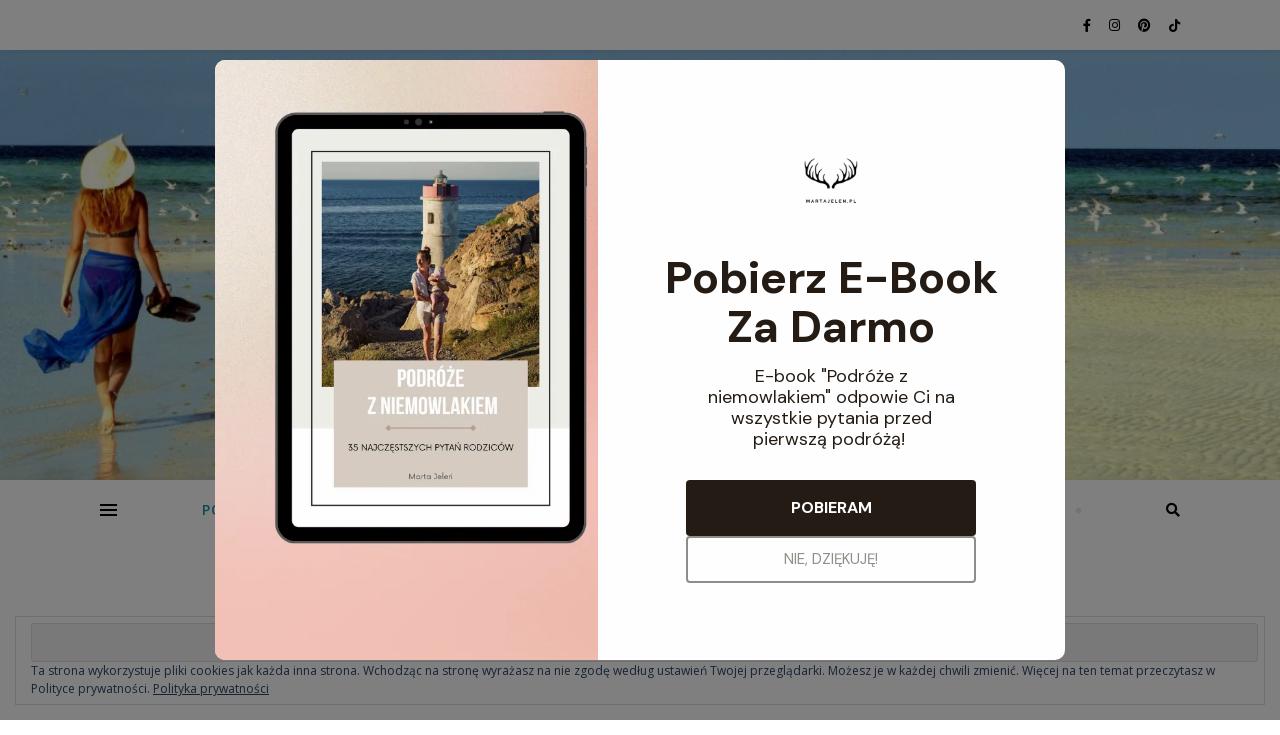

--- FILE ---
content_type: text/html; charset=utf-8
request_url: https://www.google.com/recaptcha/api2/aframe
body_size: 267
content:
<!DOCTYPE HTML><html><head><meta http-equiv="content-type" content="text/html; charset=UTF-8"></head><body><script nonce="G_El6hvRdKtmBzHslh_Dbg">/** Anti-fraud and anti-abuse applications only. See google.com/recaptcha */ try{var clients={'sodar':'https://pagead2.googlesyndication.com/pagead/sodar?'};window.addEventListener("message",function(a){try{if(a.source===window.parent){var b=JSON.parse(a.data);var c=clients[b['id']];if(c){var d=document.createElement('img');d.src=c+b['params']+'&rc='+(localStorage.getItem("rc::a")?sessionStorage.getItem("rc::b"):"");window.document.body.appendChild(d);sessionStorage.setItem("rc::e",parseInt(sessionStorage.getItem("rc::e")||0)+1);localStorage.setItem("rc::h",'1769904385415');}}}catch(b){}});window.parent.postMessage("_grecaptcha_ready", "*");}catch(b){}</script></body></html>